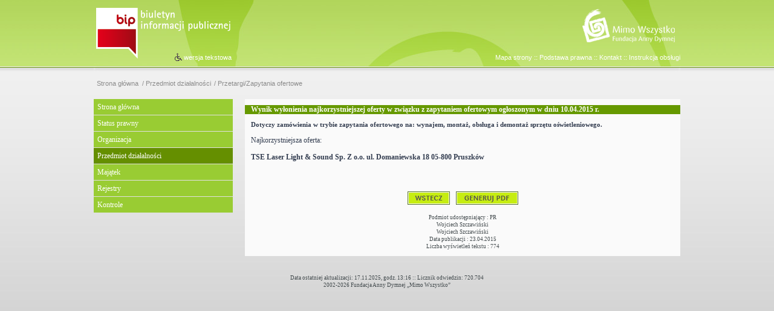

--- FILE ---
content_type: text/html; charset=UTF-8
request_url: https://bip.mimowszystko.org/bip/przedmiot-dzialalnosci/przetargizapytania-ofer/3598,Wynik-wylonienia-najkorzystniejszej-oferty-w-zwiazku-z-zapytaniem-ofertowym-oglo.html
body_size: 2439
content:
<!DOCTYPE html PUBLIC "-//W3C//DTD XHTML 1.0 Transitional//EN" "http://www.w3.org/TR/xhtml1/DTD/xhtml1-transitional.dtd">
<html xmlns="http://www.w3.org/1999/xhtml" xml:lang="pl" lang="pl">
  <head>
    <meta http-equiv="Content-Type" content="text/html; charset=UTF-8" />
    <meta name="description" content="Wynik wyłonienia najkorzystniejszej oferty w związku z zapytaniem ofertowym ogłoszonym w dniu 10.04.2015 r. - Przetargi/Zapytania ofertowe -  Dotyczy zamówienia w trybie zapytania ofertowego na: wynajem, montaż, obsługa i demontaż sprzętu oświetleniowego."/>
    <meta name="keywords" content="bip, fundacja mimowszystko"/>
    <meta name="robots" content="Index, Follow"/>
    <meta name="author" content="JSK Internet"/>
    <meta name="og:site_name" content="Biuletyn Informacji Publicznej Fundacji Anny Dymnej Mimo Wszystko" />
    <meta name="og:title" content="Wynik wyłonienia najkorzystniejszej oferty w związku z zapytaniem ofertowym ogłoszonym w dniu 10.04.2015 r." />
    <meta name="og:description" content="Dotyczy zamówienia w trybie zapytania ofertowego na: wynajem, montaż, obsługa i demontaż sprzętu oświetleniowego." />
    <meta name="og:type" content="article" />
    <meta name="og:image" content="" />
    
    <title>Wynik wyłonienia najkorzystniejszej oferty w związku z zapytaniem ofertowym ogłoszonym w dniu 10.04.2015 r. - Przetargi/Zapytania ofertowe -  Biuletyn Informacji Publicznej Fundacji Anny Dymnej Mimo Wszystko</title>
    <link rel="alternate" title="Wersja tekstowa" href="/bip/wai" media="aural, braille, tty" />
    
    <link href="/dokumenty/szablony/7-832.css" type="text/css" rel="stylesheet" />
    <link href="/script/mootools/vlaCalendar/styles/vlaCal-v2.1.css" type="text/css" media="screen" rel="stylesheet" />
    <link href="/script/clearbox/2.0/css/clearbox.css" type="text/css" rel="stylesheet" />
    
                                <script type="text/javascript" src="/dokumenty/szablony/7-687.js?v=0.108"></script>
    
    
    
  </head>
<body>

<div align="center">

	<div id="calosc">
		<div id="gora">

			<div id="gora_menu_tekst">
				<p class="p_gora_tytul_tekst"><a href="/bip/mapa" class="p_gora_tytul_tekst">Mapa strony</a>&nbsp;::&nbsp;<a href="/bip/podstawa-prawna" class="p_gora_tytul_tekst">Podstawa prawna</a>&nbsp;::&nbsp;<a href="/bip/kontakt" class="p_gora_tytul_tekst">Kontakt</a>&nbsp;::&nbsp;<a href="/bip/instrukcja-obslugi" class="p_gora_tytul_tekst">Instrukcja obsługi</a></p>
			</div>

<div id="bip_logo"><a href="http://www.bip.gov.pl" target="_blank" rel="nofollow"><img src="/dokumenty/szablonyimg/7-bip.png" border="0" alt="Biuletyn Informacji Publicznej" /></a></div>
<div id="mw_logo"><a href="http://www.mimowszystko.org" target="_blank"><img src="/dokumenty/szablonyimg/7-mw.png" border="0" alt="Fundacja Anny Dymnej Mimo Wszystko" /></a></div>
<div id="gora_menu_ico"><table cellpadding="0" cellspacing="0" border="0">
									<tr>
										<td><img src="/dokumenty/szablonyimg/7-iko_wai.gif" alt="Wersja tekstowa" /></td>
										<td width="2"></td><td><p class="p_gora_tytul_tekst"><a href="/bip/wai" class="p_gora_tytul_tekst">wersja tekstowa</a></p></td>
									</tr>
								</table>
</div>
			
		</div>
<div id="sciezka-navi"><ul id="sciezka-naviUl">
<li><a href="http://bip.mimowszystko.org/bip/">Strona główna</a></li>
<li><span></span><a href="/bip/przedmiot-dzialalnosci">Przedmiot działalności</a></li><li><span></span><a href="/bip/przedmiot-dzialalnosci/przetargizapytania-ofer">Przetargi/Zapytania ofertowe</a></li>
</ul></div>
	

<div id="lewa_kolumna">
<div class="mainmenu">
<ul id="navmenu" class="mainmenu">
<li><a href="http://www.bip.mimowszystko.org" target="_top" class="">Strona główna</a></li><li><a href="/bip/status-prawny" target="_top" class="">Status prawny</a></li><li><a href="/bip/organizacja" target="_top" class="">Organizacja</a><div class="strz"></div><ul>
<li><a href="/bip/organizacja/struktura-organizacyjn" target="_top" class="">Struktura organizacyjna</a></li><li><a href="/bip/organizacja/organy-fundacji" target="_top" class="">Organy Fundacji</a></li>
</ul></li><li><a href="/bip/przedmiot-dzialalnosci" target="_top" class="check">Przedmiot działalności</a><div class="strz"></div><ul>
<li><a href="/bip/przedmiot-dzialalnosci/przedmiot-dzialalnosci" target="_top" class="">Przedmiot działalności</a></li><li><a href="/bip/przedmiot-dzialalnosci/realizowane-projekty" target="_top" class="">Realizowane projekty</a></li><li><a href="/bip/przedmiot-dzialalnosci/przetargizapytania-ofer" target="_top" class="check">Przetargi/Zapytania ofertowe</a></li><li><a href="/bip/przedmiot-dzialalnosci/zbiorki-publiczne" target="_top" class="">Zbiórki publiczne</a><div class="strz"></div><ul>
<li><a href="/bip/przedmiot-dzialalnosci/zbiorki-publiczne/zbiorki-lokalne" target="_top" class="">Zbiórki lokalne</a></li><li><a href="/bip/przedmiot-dzialalnosci/zbiorki-publiczne/zbiorki-ogolnopolskie" target="_top" class="">Zbiórki ogólnopolskie</a></li>
</ul></li>
</ul></li><li><a href="/bip/majatek" target="_top" class="">Majątek</a></li><li><a href="/bip/rejestry" target="_top" class="">Rejestry</a></li><li><a href="/bip/kontrole" target="_top" class="">Kontrole</a></li>
</ul>
</div>

</div>

<div id="strona">
<div style="background-color: #669900;" width="100%"><p class="tytul_tekstu"><b> Wynik wyłonienia najkorzystniejszej oferty w związku z zapytaniem ofertowym ogłoszonym w dniu 10.04.2015 r.</b></p></div>
<div style="width: 720px;"><p class="zajawka">Dotyczy zamówienia w trybie zapytania ofertowego na: wynajem, montaż, obsługa i demontaż sprzętu oświetleniowego.</p>
 <p>Najkorzystniejsza oferta:</p>

<p><strong>TSE Laser Light &amp; Sound Sp. Z o.o. ul. Domaniewska 18 05-800 Pruszków</strong><br />
&nbsp;</p>
<br/>

<div align="center"><table cellpadding="5" cellspacing="0" border="0"><tr><td><a style="CURSOR: pointer;" onclick="javascript:history.go(-1)"><img src="/dokumenty/szablonyimg/7-button-wstecz.gif" border="0" alt="Wstecz" /></a></td>
<td><a style="CURSOR: pointer;" onclick="javascript:window.location.href='/bip/przedmiot-dzialalnosci/przetargizapytania-ofer/3598,Wynik-wylonienia-najkorzystniejszej-oferty-w-zwiazku-z-zapytaniem-ofertowym-oglo.pdf'"><img src="/dokumenty/szablonyimg/7-button-pdf.gif" border="0" alt="pdf" /></a></td>
</tr></table>
</div>

<div align="center"><p class="stopka">Podmiot udostępniający : PR<br/>
Wojciech Szczawiński<br/>
Wojciech Szczawiński<br/>
Data publikacji :  23.04.2015
  <br/>
Liczba wyświetleń tekstu : 774<br/>
  </p></div>

<div align="center"></div>
  </div>

</div>
	
	<div class="clear"></div>
<div id="stopka"><table cellpadding="0" cellspacing="0" border="0"><tr><td height="35" width="970"><p class="stopka">Data ostatniej aktualizacji: 17.11.2025, godz. 13:16 :: Licznik odwiedzin: 720.704<br/>2002-2026 Fundacja Anny Dymnej &bdquo;Mimo Wszystko&rdquo;</p></td></tr></table></div>

</div>
</div>
<script type="text/javascript">
var gaJsHost = (("https:" == document.location.protocol) ? "https://ssl." : "http://www.");
document.write(unescape("%3Cscript src='" + gaJsHost + "google-analytics.com/ga.js' type='text/javascript'%3E%3C/script%3E"));
</script>
<script type="text/javascript">
try {
var pageTracker = _gat._getTracker("UA-8185944-4");
pageTracker._trackPageview();
} catch(err) {}</script>


</body>
</html><!-- Wygenerowano w czasie 0.011095 przez WebAdministrator (16.01.2026 07:52) //--><!-- GZIP Buffer //-->

--- FILE ---
content_type: text/css
request_url: https://bip.mimowszystko.org/dokumenty/szablony/7-832.css
body_size: 9536
content:
html,body{margin:0px;padding:0px;font:12px tahoma;font-style:normal;font-weight:normal;text-decoration:none;letter-spacing:0px;background-image:url("/dokumenty/szablonyimg/7-bg.jpg");}

/*===============================================*/
/* DIVY */
/*===============================================*/

#calosc {
	position:relative;
	width:970px;
	text-align:left;
	top:0px;
	border:0px;
}

#gora {
	top:0px;
	z-index:1;
	position:relative;
	width:970px;
	height:122px;
	border:0px;
	background-image:url("/dokumenty/szablonyimg/7-gora.jpg");
	background-repeat:no-repeat;
	}

#gora_menu_tekst {
	bottom:18px;
	right:0px;
	z-index:6;
	position:absolute;
	border:0px;
}

#gora_menu_ico {
	bottom:18px;
	left:133px;
	z-index:10;
	position:absolute;
	border:0px;
}

/* sciezka */
#sciezka-navi { position:relative; width:auto; display:block; text-align:left; padding:1em 0; margin:0 0 1em; z-index:0; color:#8c8c8c; font-size:0.9em; line-height:1em; }
#sciezka-navi ul { position:relative; padding:0; margin:0; list-style-type:none; list-style-image:none; width:auto;}
#sciezka-navi ul li { position:relative; float:left; display:block; display:inline; margin:0; margin-left:0.5em; padding:0; border:0; text-align:center;list-style:none; }
#sciezka-navi a:link,#sciezka-navi a:visited { display:block; font-size:1em; line-height:1em; padding:0; color:#8c8c8c; font-weight:normal; text-decoration:none; }
#sciezka-navi a:hover,#sciezka-navi a:active,#sciezka-navi a:focus {color:#010101; }
#sciezka-navi a:before { content: "/ "; font-size:1em; line-height:1em; text-align:left; }
#sciezka-navi ul li:first-child a:before { content: ""; }
#sciezka-navi ul li:first-child a { padding:0; }


#lewa_kolumna  {
	position:relative;
	float:left;
	width:230px;
	top:10px;
	border:0;
	margin:0px;
}

#listwa  {
	border:0px;
	margin:0px;
} 

#stopka {
	width:970px;
	height:35px;
	border:0px;
	font:7pt tahoma;
 	color:#878686;
	text-decoration:none;
 	line-height:130%;
 	text-align:center;
 	margin-right:0px;
 	margin-left:0px;
 	margin-top:30px;
	margin-bottom:0px;
	} 

#strona {
	border:0px solid;
	text-align:left;
	width:720px;
	position:relative;
	left:20px;
	top:10px;
	float:left;
	margin:0px;
	background-color:#fafafa;
}

#podstrona {
	border:0px solid;
	text-align:left;
	width:720px;
	margin:0 0 0 0px;
}

#bannery-mw {
	width:230px;
	border:0;
	float:left;
	margin-left:3px;
	margin-right:3px;
	margin-top:10px;
	margin-bottom:10px;
	} 

#menu_glowne {
	top:180px;
	left:70px;
	z-index:4;
	position:absolute;
	border:0;
	margin:0 auto;
	} 
	
#bip_logo{
	top:10px;
	left:0px;
	z-index:9;
	position:absolute;
	width:232px;
	height:89px;
	border:0;
	margin:0 auto;
	} 

#mw_logo{
	top:10px;
	left:807px;
	z-index:11;
	position:absolute;
	width:163px;
	height:67px;
	border:0;
	margin:0 auto;
	}

.data_nieb  {
	color:#3951aa;
	text-decoration:none;
	font-size:8pt;
	margin:0px;
	text-align:left;
}

.stopka	{
	font:7pt tahoma;
	color:#40484b;
	line-height:130%;
	text-align:center;
}

p {text-align:justify;color:#323c4f;  margin:10px;line-height:150%;}
.zajawka-glowna {text-align:justify;color:#323c4f;  margin:5px 0 10px 0;line-height:150%;}
.p_gora_tytul_tekst {text-align:center;color:#ffffff; margin:0px;line-height:150%;}
.edycja {text-align:center;color:#ffffff; margin:0px;line-height:150%;}
.aktualizacja  {font:11px tahoma;color:#658f00;line-height:130%;text-align:center;margin-bottom:5px;}
.oddzielnik  {color:#486600;line-height:130%;text-align:center;margin:15px;}
.tytul_bialy {color:#ffffff;font:bold 15px Tahoma;line-height:130%; padding:0px;margin-top:5px;margin-bottom:5px;text-align:center;} 
.tekst_bialy {color:#ffffff;font-size:12px;line-height:130%; padding:0px;margin-left:12px;margin-right:12px;margin-top:5px;margin-bottom:5px;text-align:left;} 
.data {font-size:10px;color:#a0a0a0;line-height:130%;text-align:left;margin-top:3px; }
.tyt_nieb {font:bold 12px tahoma;color:#ffffff;line-height:130%;text-align:left;margin-top:0px;margin-left:12px;margin-right:12px;margin-bottom:5px;}

.tytul_tekstu {font-size:1em;font-weight:bold;color:#ffffff;line-height:130%; padding:0px;margin-left:10px;margin-right:10px;text-align:left;}
.tytul_dzialu {font-size:1.2em;font-weight:bold;color:#90b300;line-height:130%; padding:0px;margin-left:12px;margin-right:12px;text-align:left;}

h1  { font:bold 10pt arial; color:#990000; text-decoration:none; line-height:130%; text-align:left; margin-top:0px; margin-left:10px;}
h2 {color:#486600;font-size:10pt;font-weight:bold;line-height:130%; padding:0px;margin:0px;text-align:left;}
h3, .zajawka {font:bold 11px tahoma;color:#323c4f;line-height:130%;text-align:justify;margin:10px;}h4,.tresc, .txt  {color:#40484b;line-height:130%;text-align:justify;margin:0px;}
td,h5,h6  {color:#4d4b38;font-size:1em;line-height:130%;text-align:left;margin:3px;}


/* GLOBALNE */
.box_spec1 {border:1px solid #486600; background-color:#ffffff; padding:5px; margin:15px;}
.box3 {border:0;}
.tablemain {border-left:1px solid #000000; border-right:1px solid #000000; border-bottom:0px; border-top:0px;}


/* zalaczniki */
.zalaczniki_tlo {border:1px solid #40484b; background-color:#ffffff; margin:0px;}
a.zalacznik:link, a.zalacznik:visited {font:8pt tahoma;color:#486600;font-weight:normal;text-decoration:none;line-height:120%;}
a.zalacznik:hover,a.zalacznik:active  {color:#658f00; text-decoration:none; line-height:120%;}


/*===============================================*/
/* STYLE GLOBALNE */
/*===============================================*/

/* COMMON */
.pad_y5 { padding-top:5px;padding-bottom:5px;}
.pad_y10 { padding-top:10px;padding-bottom:10px;}

.pad1 { padding:1px;}
.pad2 { padding:2px;}
.pad5 { padding:5px;}
.pad10 { padding:10px;}

.pad_x5 { padding-left:5px;padding-right:5px;}
.pad_x10 { padding-left:10px;padding-right:10px;}
.pad_x20 { padding-left:20px;padding-right:20px;}
.pad_x30 { padding-left:30px;padding-right:30px;}

.pad_b5 { padding-bottom:5px;}

.pad_t1 { padding-top:1px;}
.pad_t2 { padding-top:2px;}
.pad_t5 { padding-top:5px;}
.pad_t10 { padding-top:10px;}

.pad_l5 { padding-left:5px;}
.pad_l20 { padding-left:20px;}

.margin10 { margin:10px;}

.margin_y5 { margin-top:5px;margin-bottom:5px;}
.margin_y10 { margin-top:10px;margin-bottom:10px;}
.margin_y20 { margin-top:20px;margin-bottom:20px;}

.margin_x10 { margin-left:10px;margin-right:10px;}

.margin_b5 { margin-bottom:5px;}
.margin_b10 { margin-bottom:10px;}
.margin_b20 { margin-bottom:20px;}
.margin_b30 { margin-bottom:30px;}

.margin_t2 { margin-top:2px;}
.margin_t5 { margin-top:5px;}
.margin_t10 { margin-top:10px;}
.margin_t20 { margin-top:20px;}

.margin_l1 { margin-left:1px;}
.margin_l2 { margin-left:2px;}
.margin_l5 { margin-left:5px;}
.margin_l10 { margin-left:10px;}
.margin_l20 { margin-left:20px;}

.margin_r1 { margin-right:1px;}
.margin_r5 { margin-right:5px;}
.margin_r2 { margin-right:2px;}
.margin_r10 { margin-right:10px;}

.height1 {height:1px;line-height:1px; font-size:1px;overflow:hidden}
.height30 {height:30px}

.width {width:auto}
.width0 {width:0px;line-height:0px; font-size:0px;margin:0px;padding:0px}
.width100 {width:100%}

.align_right {text-align:right;}
.align_left {text-align:left;}
.align_center {text-align:center;}

.left { float:left;position:relative; }
.right { float:right;position:relative;   }
.clear { clear:both; display:block; }

.sep1 { width:10px; min-width:10px; float:left; }

.img_center {vertical-align:middle;}


.hide { position:absolute; top:-100em !important; left:-100em !important; width:1px; height:1px; text-indent:-1000em;}


/* teksty */
.text1 {color:#a1c73a;font-size:10px;}
.text1b {color:#c1d9f0;font-size:10px;}
.text2 {color:#000000;font-size:11px;}
.text3 {color:#b3b3b3;font-size:14px;}

/* KOLORY */
.kolor1 { background-color:#000000; }
.kolor2 { background-color:#ffffff;}
.kolor3 { background-color:#ffffff; }
.kolor4 { background-color:#658f00; }
.kolor5 { background-color:#ffffff; }

/* LISTY */
ol { list-style-position:outside;border-top:0px; }
ul { padding:0px 0px 0px 20px; margin:20px 10px 10px 10px; text-align:left; }
li { padding:0px 0px 10px 0px; margin:0; border-top:0px; }

/* ZDJECIA */
.foto {border:0px;}
.foto_male1,.foto_right {margin-left:6px;float:right;border:1px solid #658f00; }
.foto_male2,.foto_male3,.foto_left {margin-right:5px;float:left;border:0px solid #658f00; position:relative; display:block;}
.foto_zreki { border:0px; border:1px solid #658f00; margin-left:10px;}


/*===============================================*/
/* LINKI UZYTKOWNIKA */
/*===============================================*/

a:link, a:visited {font:11px arial;color:#658f00;text-decoration:none;}
a:hover, a:active {color:#486600; text-decoration:none;}

a.tytul_tekstu:link, a.tytul_tekstu:visited { font:bold 12px tahoma; color:#990000; text-decoration:none; line-height:130%; text-align:left;}
a.tytul_tekstu:hover, a.tytul_tekstu:active {  text-decoration:none;}

a.link1:link, a.link1:visited {font:11px arial;color:#658f00;font-weight:normal;text-decoration:none;line-height:14px;}
a.link1:hover,a.link1:active {color:#486600; text-decoration:none; }

a.link1b:link, a.link1b:visited {font:10px arial,tahoma;color:#658f00;font-weight:normal;text-decoration:none;line-height:12px;border-bottom:1px #c0d97c solid;}
a.link1b:hover,a.link1b:active  {color:#486600; text-decoration:none; }

a.link2:link, a.link2:visited {font:11px arial,tahoma;color:#658f00;text-decoration:none;line-height:130%;}
a.link2:hover,a.link2:active  {color:#486600; text-decoration:none; }

a.link3:link,a.link3:visited {font:bold 11px arial,tahoma;color:#486600;text-decoration:none;line-height:130%;}
a.link3:hover,a.link3:active {color:#486600; text-decoration:none; }

a.link4:link, a.link4:visited {font:16px Arial;color:#487aa7;font-weight:bold;border-bottom:1px #c0d97c solid;text-decoration:none;line-height:18px;}
a.link4:hover,a.link4:active  {color:#000000; text-decoration:none;}

a.link_nieb:link, a.link_nieb:visited {font:8pt Arial,Tahoma,Verdana;color:#40484b;font-weight:normal;text-decoration:none;line-height:120%;}
a.link_nieb:hover,a.link_nieb:active  {color:#486600; text-decoration:none; }

a.p_gora_tytul_tekst:link, a.p_gora_tytul_tekst:visited, a.p_gora_tytul_tekst:active {font-weight:normal; color:#ffffff; text-decoration:none;}
a.p_gora_tytul_tekst:hover{font-weight:normal; color:#ffffff; text-decoration:underline;}

/*BUTTON*/
a.button:link, a.button:visited { display:inline-block; position:relative; font-size:0.9em; color:#000000; text-shadow:#ffffff 2px 1px 1px; font-weight:normal; text-align:center; text-transform:none; text-decoration:none; padding:5px 28px 5px 28px; margin:1px; border:1px solid #c5c5c5;background:#ffffff; cursor:pointer; white-space:nowrap; -webkit-border-radius:5px; -khtml-border-radius:5px; -moz-border-radius:5px; border-radius:5px; }
a.button:active,a.button:hover { background:#dedede; }


/*===============================================*/
/* MENU TYP 1  MOOTOOLS - menu pionowe */ 
/*===============================================*/


.mainmenu {
z-index:100;
}

ul.mainmenu {
  margin:0;
  padding:0;
  width:auto; /*For KHTML*/
  list-style:none;
  text-align:left; 
}

ul.mainmenu li {
  z-index:100;
  margin:0;
  width:230px;
  border:0px none;
  padding:0px;
  float:left; /* Gecko*/
  display:block !important;
  display:inline; /* IE*/
  list-style:none;
  position:relative;
  left:0px;
}

/* PODMENU */

ul.mainmenu ul {
  margin:0px;
  border:0px;
  padding:0px;
  width:230px;
  list-style:none;
  display:none;
  position:absolute;
  top:0px;
  left:230px;
}

ul.mainmenu ul:after /* IE 7 */{
  clear:both;
  display:block;
  font:1px/0px serif;
  content:".";
  height:0;
  visibility:hidden;
}

ul.mainmenu ul li {
  width:240px; /* menu 2 i 3 level*/
  float:left; /*IE 7 */
  display:block !important;
  display:inline; /* IE*/
  margin-top:0px;
  padding:0px;
}

/* Menu główne */
ul.mainmenu a {
  border-top:solid 0px;
  border-bottom:solid 1px #e1e1e1;
  padding:5px 10px 5px 6px;
  margin:0;
  display:block;
  color:#ffffff;
  font:12px Tahoma;
  text-decoration:none;
  height:auto !important;
  height:1%; /*For IE*/
  line-height:16px;
  background:#99cc33;
}

/* Menu główne akcja */
ul.mainmenu a:hover,
ul.mainmenu a.check {
  background:#658f00;
  color:#ffffff;
}

/* 2nd Menu */
ul.mainmenu li:hover li a,
ul.mainmenu li.iehover li a {
  float:none;
  background:#bbdd69;
  border-bottom:solid 1px #e1e1e1;
  padding:5px 5px 5px 5px; 
  color:#658f00;
  font:11px Arial;
  text-align:left; 
  line-height:16px;
}

ul.mainmenu li:hover li a:hover,
ul.mainmenu li.iehover li a:hover {
  float:none;
  background:#658f00;
  border-bottom:solid 1px #e1e1e1;
  color:#ffffff;
  font:11px Arial;
  line-height:16px; 
}

ul.mainmenu ul ul {
  display:none;
  position:absolute;
  top:0px;
  left:235px;
}

ul.mainmenu li:hover ul ul,
ul.mainmenu li.iehover ul ul {
  display:none;
}

ul.mainmenu li:hover ul,
ul.mainmenu ul li:hover ul {
  display:block;
}

ul.mainmenu li.iehover ul,
ul.mainmenu ul li.iehover ul {
  display:block;
}

li.persistHover,
a.persistHover
{
 background:#ffffff;
 color:#658f00;
}

ul.mainmenu a.zaznacz {
  color:#ffffff;
  background:#658f00;
}

ul.mainmenu li:hover li a.zaznacz,
ul.mainmenu li.iehover li a.zaznacz {background:#658f00;color:#ffffff;}


div.strzalka {font-size:9px; position:absolute; right:0px; top:9px;  margin:0px 3px 0px 3px;}

span.counter {
	width:12px;
	text-align:center;
	line-height:24px;
	padding-left:3px;
	background:#8bb028;
	color:white;
	font-size:12px;
	position:absolute;
	right:1px;
	top:1px;
	bottom:1px;
}


/* MENU PODZIAL STRON W DZIALE */
#meni_strony { position:relative; display:table; overflow:hidden; font-size:1em; padding:0; margin:1em auto; min-height:25px; text-align:center;  }
#meni_strony ul { padding:0; margin:0; text-align:left; list-style-type:none; list-style-image:none; width:auto; }
#meni_strony ul li { position:relative; margin:0 0.5em 0.2em 0; border:0; padding:0; float:left; display:block !important; display:inline; overflow:hidden; list-style:none;  }
#meni_strony ul li.noActive { background:#ffffff; color:#a7a7a7; padding:0.18em 0.6em; } 
#meni_strony a,#meni_strony a:visited { display:block; background:#ffffff; border:1px solid #9dc44f; height:auto !important; height:1%; color:#000000; text-shadow:0px 1px 0px #fff !important; line-height:1em; padding:0.3em 0.6em 0.3em 0.6em; font-size:1em; text-decoration:none; font-weight:normal; overflow:hidden; 
-webkit-transition: all 0.4s ease-in;-moz-transition: all 0.4s ease-in;-o-transition: all 0.4s ease-in;transition: all 0.4s ease-in;text-shadow:0px 1px 0px #fff !important; }
#meni_strony a:hover,#meni_strony a:active,#meni_strony a:focus,#meni_strony a.check  {background:#020202; color:#ffffff; text-decoration:none; transition: all 0.2s ease-in;}
#meni_strony span { position:absolute; top:-100em; left:-100em; width:1px; height:1px; text-indent:-1000em; }



/*===============================================*/
/* MENU PODZIALU TEKSTU */
/*===============================================*/
#meni_tekstu { padding:0px; margin:10px 0px 0px; margin-left:40%;}
#meni_tekstu ul { padding:0px; margin:0px; text-align:left; list-style-type:none; list-style-image:none; width:auto;}
#meni_tekstu ul li { margin:0px; margin-right:3px; padding:3px; float:left; display:block !important; display:inline; list-style:none; position:relative; }
#meni_tekstu ul li span  { color:#ffffff; font-size:0.9em; line-height:1em; font-weight:bold; padding:4px 8px 4px 8px; background:#b0ca09; border:1px solid #b0ca09; -webkit-border-radius:5px; -khtml-border-radius:5px; -moz-border-radius:5px; border-radius:5px;  }
#meni_tekstu ul li a,#meni-tekstu ul li a:visited { color:#000000; font-size:0.9em; line-height:1em; padding:4px 8px 4px 8px; font-weight:normal; text-decoration:none; white-space:nowrap; border:1px solid #b0ca09; -webkit-border-radius:5px; -khtml-border-radius:5px; -moz-border-radius:5px; border-radius:5px; }
#meni_tekstu ul li a:hover, #meni-tesktu ul li a:active { background:#b0ca09; color:#ffffff; text-decoration:none;}

/*===============================================*/
/* MODULY */
/*===============================================*/

/* logowanie */
#logowanie { position:relative; padding:0px; margin:10px 0px 20px 0px; display:block; } 
#logowanie p { display:block; text-align:left; font-weight:normal; color:#020202; text-decoration:none; font-size:0.9em;line-height:1.3em; padding:0px 0px 5px 0px; margin:0;}
#logowanie label { display:none; }
#logowanie input,#logowanie  select { background:#ffffff; border:1px solid #b0b0b0; -webkit-border-radius:3px; -khtml-border-radius:3px; -moz-border-radius:3px; border-radius:3px;}
#logowanie input[type=text],#logowanie input[type=password] { color:#000000; font-size:1em; padding:2px 1px 2px 1px; margin:0px 0px 0px 0px; height:16px; float:left; font-weight:normal; text-align:left; overflow:hidden; }
#logowanie input[type=text] { width:40%; }
#logowanie input[type=password] { width:40%; margin-left:4px; }
#logowanie input[type=submit] { float:right; font-size:1em; color:#000000; font-weight:normal; text-align:center; height:22px; padding:1px 5px 1px 5px; margin:0px 0px 0px 0px; border:1px solid #c5c5c5; background:#ffffff;  cursor:pointer; -webkit-border-radius:5px; -khtml-border-radius:5px; -moz-border-radius:5px; border-radius:5px;}
#logowanie input[type=submit]:hover { background:#dedede; }
#logowanie a,#logowanie a:visited { color:#020202; font-size:1em; text-decoration:underline; padding:0px; }
#logowanie a.link,#logowanie a.link:visited { color:#000000;font-size:0.8em; float:right;  text-decoration:none; padding:7px 0px 0px 0px;}
#logowanie a:hover,#logowanie ul li a:active { color:#b0ca09; }

/* moje strony */
#moje-strony { position:relative; padding:0px; margin:0px; } 
#moje-strony ul { padding:0px; margin:0px; text-align:left; list-style-type:none; list-style-image:none; width:auto;}
#moje-strony ul li { margin:0px; border:0px; padding:0; display:block !important; list-style:none; position:relative; color:#4c4c4c;}
#moje-strony ul li:hover { background:#f8f8f9;}
#moje-strony ul li a,#moje-strony ul li a:visited { color:#020202; font-size:0.9em; text-decoration:none; padding:4px 5px 4px 23px; display:block; background:url("strz4.gif") no-repeat 7px 8px;  }
#moje-strony ul li a:hover,#moje-strony ul li a:active { color:#b0ca09; background-color:#f8f8f9; }
#moje-strony ul li div.usun { position:absolute; top:4px; right:4px; padding:0px; margin:0px; width:13px; height:12px; z-index:0; background:url("icons.png") no-repeat 0 -262px; cursor:pointer;}
#moje-strony ul li div.usun:hover { background:url("icons.png") no-repeat 0 -274px; }
#moje-strony form { position:relative; display:block; overflow:hidden; text-align:center; border:0; margin:0 auto; padding:9px 0px 0px 0px}
#moje-strony form  input[type=submit] { font-size:0.9em; color:#000000; font-weight:normal; text-align:center; margin:0 auto; padding:5px 10px 5px 10px; margin:1px; border:1px solid #c5c5c5; background:#ffffff; cursor:pointer; -webkit-border-radius:5px; -khtml-border-radius:5px; -moz-border-radius:5px; border-radius:5px;}
#moje-strony form  input[type=submit]:hover { background:#dedede;}

/*ARCHIWUM*/
#archiwum {width:99%;}
#archiwum  h2 { position:relative; text-align:left; font-weight:bold; text-decoration:none; text-transform:uppercase; font-size:1.3em;line-height:1.5em; padding:10px 0px 5px 0px; }
#archiwum ul { padding:0px; margin:10px 0px 0px 20px; text-align:left; list-style-type:none; list-style-image:none;}
#archiwum ul li {  margin:0px; margin-right:20px; border:0px; padding:0px 0px 0px 10px; float:left; width:45%; display:block !important; display:inline; list-style:none; position:relative;}
#archiwum  ul ul { padding:0px; margin:10px 0px 0px 0px; text-align:left; list-style-type:none; list-style-image:none; width:auto; }
#archiwum  ul ul li { padding:5px 5px 5px 15px; margin:0px 0px 0px 0px; overflow:hidden; list-style:none;width:99%; float:none; position:relative; border-bottom:1px solid #dcdcdc; background:url("strz2.gif") no-repeat left center;}  
#archiwum ul ul li a,#archiwum ul ul li a:visited { font-size:1em; font-weight:normal; text-decoration:none; padding:0px; }
#archiwum ul ul li a:hover,#archiwum ul ul li a:active { text-decoration:none; }

/*MAPA SERWISU*/
#sitemap {width:99%; text-align:left;}
#sitemap ul { padding:0px; margin:20px 0px 0px 20px; text-align:left; list-style-type:none; list-style-image:none; }
#sitemap ul li { float:left; margin-right:40px; width:43%; display:block !important; display:inline; position:relative; }
#sitemap ul li a,#sitemap ul li a:visited { font-size:1.3em; display:block !important; font-weight:bold; text-decoration:none; color:#000000; border-bottom:1px solid #e4e4e4; }
#sitemap ul li a:hover,#sitemap  ul li a:active { text-decoration:none; }
#sitemap ul ul { padding:0px; margin:10px 0px 0px 20px; }
#sitemap ul ul li { padding:0px 0px 4px 20px; width:100%; background:url("strz3.gif") no-repeat 0px 5px; }
#sitemap ul ul li a,#sitemap ul ul li a:visited { font-size:1.2em; color:#565656; font-weight:bold; text-decoration:none; border:0; }
#sitemap ul ul li a:hover,#sitemap ul ul li a:active { }
#sitemap ul ul ul li { padding:0px 0px 4px 20px;background:url("strz2.gif") no-repeat 0px 5px; }
#sitemap ul ul ul  li a,#sitemap ul ul ul li a:visited { font-size:1em; font-weight:normal; border:0; }
#sitemap ul ul ul  li a:hover,#sitemap ul ul ul li a:active {  }
#sitemap ul ul ul ul  li a,#sitemap ul ul ul ul li a:visited { font-size:1em; font-weight:normal; text-decoration:none; border:0; }
#sitemap ul ul ul ul  li a:hover,#sitemap ul ul ul ul li a:active { }


/*KOMUNIKATY */
#komunikat { position:relative; display:block; padding:1em 1em 1em 20%; margin:2em auto; height:1%; min-height:35px; width:auto; background:transparent; z-index:1; border:1px solid #d6d6d6;   }
#komunikat div.element { position:absolute; top:-0.7em; left:1em; padding:0; width:16%; text-align:center;  background:#ffffff; border:1px solid #d6d6d6; }
#komunikat div.element:before { font-family:Arial; content:"i"; font-weight:bold; font-size:3em; line-height:1em; }
#komunikat div.info { font-weight:normal; font-size:1em; line-height:1.2em; }
#komunikat div.info .ok { font-weight:bold; color:#32a201; font-size:1.2em; }
#komunikat div.info .blad {font-weight:bold; color:#e30000; font-size:1.2em; }

/* KOMENTARZE */
#komentarze { margin:2em 0 2em 0; text-align:left; font-size:1em; }
#komentarze h3 { font-weight:bold; font-size:1.3em; line-height:1.8em; border-bottom:1px solid #909090;}
#komentarze span.data { font-weight:bold; font-size:0.9em; line-height:1.1em; display:inline; padding:0.2em 1em 0.2em 0.4em; margin-left:1em; float:right !important;height:1%; position:relative;}
#komentarze ul { padding:0; margin:0; text-align:left; list-style-type:none; list-style-image:none; width:auto; }
#komentarze ul li { padding:1em 1em 0; margin:0; overflow:hidden; list-style:none; border-bottom:1px dotted #909090; height:1%;}
#komentarze ul li.w { padding:1em; background:#e4e4e4;}
#komentarze ul li:hover { background:#c2c2c2;}
#komentarze ul li a,#komentarze ul li a:visited { text-decoration:none; font-size:1.2em; }
#komentarze ul li a:hover,#komentarze ul li a:active,#komentarze ul li a:focus { text-decoration:none; }

/*SEARCH */
#wynikiSearch { position:relative; display:block; padding:1em; margin:1em auto; height:1%; }
#wynikiSearch h3,#wynikiSearch strong { display:inline-block; margin:0 0 0.4em 0; padding:0; font-weight:bold; text-align:left; text-decoration:none; font-size:1.1em; line-height:1em; }
#wynikiSearch p { display:block; font-size:1em; line-height:1em; margin:0 0 0.5em 0; } 
#wynikiSearch span.data { position:relative; display:block; text-align:left; padding:0; margin:0 0 0.4em 0; height:1%; font-weight:normal; text-decoration:none; font-size:1em; line-height:1em; }
#wynikiSearch ol { display:block; padding:0; margin:0 0 0 2em; text-align:left; width:auto; list-style-type:decimal;}
#wynikiSearch ol li { position:relative; padding:0; margin:0 0 1em 0; border-bottom:1px solid #f1f1f1; }
#wynikiSearch a:link,#wynikiSearch a:visited { display:inline-block; text-decoration:none; }
#wynikiSearch a:hover,#wynikiSearch a:active,#wynikiSearch a:focus,#wynikiSearch a:focus h3 { text-decoration:underline; }
#wynikiSearch img.ikonka { display:inline-block; vertical-align:middle; margin:0 0.3em;}
#wynikiSearch img.foto_right {margin-left:2em; float:right; }
/*oznaczenie szukanej frazy */
.wyniki { padding:0.1em;border:1px #e8e8e8 solid; background-color:#e8e8e8; }

/*rozwijanie wyszukiwarki zaawansowanej */
#szukaj-zaawansowana-rozwin-button {text-align:left; padding:1px 1px 10px 0px; clear:both; }
#szukaj-zaawansowana-rozwin-button a:link, #szukaj-zaawansowana-rozwin-button a:visited { background-image:url("/img/search/i-rozwin-zwin.png"); background-position:0 0; background-repeat:no-repeat; width:auto; height:16px; display:block; text-decoration:none; font-size:0.9em;}
#szukaj-zaawansowana-rozwin-button a span { display:block; text-align:left;font-size:1em; line-height:1em; padding:3px 0px 0px 32px; }
#szukaj-zaawansowana-rozwin-button a:active,#szukaj-zaawansowana-rozwin-button a:hover,#szukaj-zaawansowana-rozwin-button a.zwin {background-position:0 -16px; outline:none; text-decoration:none; }
#szukaj-zaawansowana {height:auto; display:block; overflow:hidden;}
#szukaj-zaawansowana ins {height:auto !important; }
form#wyszukiwarka_cms  ins.submit div.form_input { position:relative; padding:0px; width:25%; margin:0px auto; text-align:left; float:right; right:30%; top:5px; }
/*button do wyszukiwarki zastepujace checkbox */
a.szukaj-button-checkbox-Off:link,a.szukaj-button-checkbox-Off:visited,a.szukaj-button-checkbox-On:link,a.szukaj-button-checkbox-On:visited { display:none; position:relative; font-size:0.9em; font-weight:normal; text-align:center; text-transform:none; text-decoration:none; padding:4px 30px 4px 10px; margin:2px;  cursor:pointer; white-space:nowrap; -webkit-border-radius:5px; -khtml-border-radius:5px; -moz-border-radius:5px; border-radius:5px;}
a.szukaj-button-checkbox-Off:link,a.szukaj-button-checkbox-Off:visited { color:#9e9e9e; background-color:#ffffff; border:1px solid #d2d2d2; }
a.szukaj-button-checkbox-On:link,a.szukaj-button-checkbox-On:visited { color:#ffffff; background-color:#555555; border:1px solid #555555; }
a.szukaj-button-checkbox-Off span,a.szukaj-button-checkbox-On span {position:absolute; top:3px; right:7px; display:block; width:12px; height:12px; float:right; background-image:url("/img/search/i-add-del.png"); background-position:0 -12px; background-repeat:no-repeat; text-indent:-10000px; font-size:0;}
a.szukaj-button-checkbox-On span { background-position:0 0px; }
a.szukaj-button-checkbox-Off:hover span { background-position:0 0px; }
a.szukaj-button-checkbox-On:hover span { background-position:0 -12px; }

/* sonda i ankiety */
#sonda { position:relative; padding:0; margin:0; } 
#sonda  legend,#sonda strong{ position:relative; display:block; z-index:1; white-space:normal; overflow:hidden; width:95%; padding:0.3em 0 0.3em 1em; margin:0; border-bottom:1px dashed #cccccc; background:url("strz2.gif") no-repeat left center; text-align:left; font-size:1.1em; font-weight:bold; font-family:OfficinaSansITCW02-BookReg, Arial; }
#sonda ins { position:relative; display:block; overflow:visible; height:1%; padding:0 0.8em 0 6%; text-align:left; margin:0 1em 1em 1em; background:transparent; font-size:1em; text-decoration:none; }
#sonda.ankieta ins { padding:0 0.8em 0 3%; }
#sonda.ankieta ins.all { padding:0 0.8em 0 0; }
#sonda.ankieta ins.all label { display:block; left:0 !important; margin:0 0 0.5em 0;}
#sonda.ankieta .txt strong,#sonda.ankieta .txt span,#sonda.ankieta .txt a { display:inline-block; position:relative; padding:0; margin:0;width:auto; font-size:1em; line-height:1em; top:auto; left:auto; right:auto; background:transparent; border:0;}
#sonda ins.wynik { padding:0 15% 0 0; margin:0.8em 0.5em 2em 0.5em; border:0; }
#sonda ins.box_ok { padding:0.3em 15% 0.3em 0.3em; margin:0.8em 0.5em 0.1em 0.5em; border:1px solid #32a201; }
#sonda ins.submit { padding:0; text-align:center; }
#sonda label { position:relative; top:0.3em; left:0.5em; padding:0; width:auto; border:0; text-align:left; font-size:1em; font-weight:normal;}
#sonda input[type=radio],#sonda input[type=checkbox] { position:absolute; top:0; left:0; border:0; margin:0.3em 0.5em 0.3em 0.1em; background:transparent; }
#sonda input[type=radio]:focus,#sonda input[type=checkbox]:focus { background:transparent; -moz-box-shadow:0px 0px 3px #bdbdbd; -webkit-box-shadow:0px 0px 3px #bdbdbd; box-shadow:0px 0px 9px #bdbdbd; }
#sonda span { position:absolute; top:0; right:0; display:block; border:0; margin:0.3em 0.5em 0.3em 0.1em; background:transparent; text-align:right; }
#sonda span.required { position:relative;}
#sonda .odp,#sonda cite { position:relative; top:0; left:0; padding:0; width:auto; border:0; text-align:left; font-size:0.9em; font-weight:normal; font-style:normal;}
#sonda .odp em { position:relative; display:block; float:right; padding:0 0 0 0.5em; text-align:right; color:#32a201; }
#sonda .opcje { float:left; margin:0.5em 0 0.5em 6%; }
#sonda .opcje ul { padding:0; margin:0; text-align:left; list-style-type:none; list-style-image:none; width:auto; float:none; }
#sonda .opcje ul li { padding:0.2em 0 0.2em 1.5em; margin:0; margin-right:2em; float:left; display:block !important; display:inline; list-style:none; position:relative; border:0; background:url("strz1.gif") no-repeat left center;  }
#sonda a,#sonda a:visited { color:#95142b;font-size:1em; float:left; text-decoration:none; }
#sonda a:hover,#sonda ul li a:active { color:#000000; }
#sonda .wykres { position:absolute; bottom:-1em; width:100%; background-color:#f1f1f1; text-align:left; margin:0; }
#sonda .wykres  img { display:block; height:8px !important;}
/* wyniki ankiet*/
#sonda .raport {position:relative; width:48%; margin: 0 0 0.4em 0.4em; border:1px solid #f1f1f1;} 
#sonda .raport h3 { padding:0.3em; }
#sonda ul.legenda { position:absolute; bottom:0; left:0; display:block; overflow:hidden; float:left; margin:0; background:#ffffff; }
#sonda ul.legenda li { position:relative; display:block; overflow:hidden; float:left; margin:0.1em 0.5em; white-space:nowrap; }



/* MODUL BANNERY */
.bannery { position:relative; overflow:hidden; width:auto; height:auto; padding:0; margin:0; }
.bannery div.item { padding:0; margin:0; float:left; display:block !important; display:inline; }
.bannery a {display:block;}
.bannery a img { width:auto; height:auto; padding:0; border:0; transition-duration:0.8s; }
.bannery a:hover img,.bannery a:focus img { opacity:0.7; -ms-filter:"progid:DXImageTransform.Microsoft.Alpha(Opacity=70)"; filter:alpha(opacity=70); transition-duration:0.6s; }
/*slider */
.bannery-slider { position:relative; }
.bannery-overlay { position:relative; overflow:hidden;width:100%; height:100%; padding:0; margin:0;}
.bannery-wraper {position:absolute; width:100000px; top:0; left:0; z-index:0;}
/* slider uklad pionowy */
.bannery.pion .bannery-wraper { height:100000px; width:auto;}
.bannery.pion div.item { float:none; display:block !important; }
/* slider opcje */
.bannery-previous,.bannery-next { position:absolute; top:50%; margin-top:-10px; z-index:1000; cursor:pointer; width:20px; height:20px; z-index:2; }
.bannery-previous { left:1px;}
.bannery-next { right:1px;}
.bannery-previous a:link,.bannery-previous a:visited,
.bannery-next a:link,.bannery-next a:visited { background-image:url("/img/batony/arrows.png"); background-repeat:no-repeat; width:20px; height:20px; display:block; text-decoration:none; }
.bannery-previous a:link,.bannery-previous a:visited { background-position:0px 0px; }
.bannery-previous a:active,.bannery-previous a:hover,.bannery-previous a:focus {background-position:0px -20px; }
.bannery-next a:link,.bannery-next a:visited { background-position:-20px 0px; }
.bannery-next a:active,.bannery-next a:hover,.bannery-next a:focus {background-position:-20px -20px; }
.bannery-previous a span,.bannery-next a span { display:block; font-size:0; text-indent:-1000px; }
.bannery-next a.end,.bannery-previous a.end {opacity:0.5; cursor:default;}
/* slider opcje uklad pionowy */
.bannery.pion .bannery-previous,.bannery.pion .bannery-next { left:50%; top:auto; margin-left:-10px; margin-top:0; }
.bannery.pion .bannery-previous { top:1px;}
.bannery.pion .bannery-next { bottom:1px;}
.bannery.pion .bannery-previous a:link,.bannery.pion .bannery-previous a:visited { background-position:0px -40px; }
.bannery.pion .bannery-previous a:active,.bannery.pion .bannery-previous a:hover,.bannery.pion .bannery-previous a:focus {background-position:0px -60px; }
.bannery.pion .bannery-next a:link,.bannery.pion .bannery-next a:visited { background-position:-20px -40px; }
.bannery.pion .bannery-next a:active,.bannery.pion .bannery-next a:hover,.bannery.pion .bannery-next a:focus {background-position:-20px -60px; }


/* AJAX */
div.ajaxloading {position:absolute; display:block; top:10px; left:10px; padding:5px; width:150px; color:#565656; border:1px dotted #565656; background:#ffffff; z-index:1000; }

/* RANKING */
.rabidRating .wrapper { cursor:pointer; background:#ccc; margin:5px 0 5px 0; }
.rabidRating .wrapper { overflow:hidden; text-align:left;}
.rabidRating span,.rabidRating .wrapper { display:block; width:110px; height:25px; }
.rabidRating span { position:relative; top:0; left:0; text-indent:-999em; }
.rabidRating .ratingStars { display:block; background:url("/img/rating/gwiazdki.png") no-repeat center; }
.rabidRating .ratingFill { background-color:#0069ff; }
.rabidRating .ratingVoted {cursor:default; background-color:#ff0000; }
.rabidRating .ratingActive { background-color:#00f0ff; }
.rabidRating .ratingText { color:#a4a4a4; font-size:0.8em; }
.rabidRating .ratingText.loading { background:url("/img/ajax/loading1.gif") no-repeat; text-indent:-999em; }

/* TAGI*/
a.tagi6 { font-size:2.1em; color:#000000; }
a.tagi5 { font-size:1.9em; color:#000000; }
a.tagi4 { font-size:1.7em; color:#000000; }
a.tagi3 { font-size:1.5em; color:#000000; }
a.tagi2 { font-size:1.2em; color:#000000; }
a.tagi1 { font-size:1em; color:#000000; }

/* LISTING TYP:TABELKA*/
#table-listing table { width:100%; border:0px; }
#table-listing table caption { border:1px #b9b9b9 solid; border-bottom:0; padding:20px 10px 20px 10px; background:#ececec; font-size:1.3em; font-weight:bold; text-align:left;}
#table-listing table caption span { font-size:0.7em; font-weight:normal; }
#table-listing table tr { background:#f3f3f5; color:#000000; }
#table-listing table tr:hover { background:#ececec;}
#table-listing table tr th { min-height:40px; border:1px #b9b9b9 solid; padding:20px 10px 20px 10px; background:#ffffff; font-size:1em; text-align:center;}
#table-listing table tr td { min-height:20px; vertical-align:top; border:1px #b9b9b9 solid; padding:10px;}
#table-listing table tr td.center {text-align:center;}

/*MOBILE*/
#mobile #drukuj, #mobile #text-size { display:none;}

/*===============================================*/
/* OKNA POPUP */
/*===============================================*/

/*okno zwykle*/
.okno_tlo { background:#ffffff; padding:15px}
.okna {font-weight:bold; color:#000000; font-size:0.9em; line-height:1em; }

/*okno drukuj*/
.okno_tlo_print { background:#ffffff;}
.okno_tlo_print h1, .okno_tlo_print h4,.okno_tlo_print h3,.okno_tlo_print h2 ,.okno_tlo_print table,.okno_tlo_print a,.okno_tlo_print #txt { color:#000000;}
.okno_tlo_print #drukuj, .okno_tlo_print #text-size { display:none;}

/*===============================================*/
/* FORMULARZE */
/*===============================================*/
/* formularz  */
.forms { position:relative; display:block; overflow:hidden; border:0; margin:0px; padding:5px 0px 5px 0px;}
.forms .required { font-weight:normal; color:#FF0000; font-size:0.9em; }
.forms br { clear:both; margin:0; padding:0; overflow:hidden; }
.forms img { border:0; vertical-align:middle; }
.forms form { height:auto; margin:0px auto 0px auto; background:transparent; padding:0px; color:#000000;}
.forms fieldset { position:relative; display:block; z-index:1; height:auto; padding:10px 0px 10px 0px; margin:0px; border:0; overflow:visible; }
.forms legend { position:relative; display:block; z-index:1; white-space:normal; overflow:hidden; width:100%; padding:5px 0px 2px 10px; border-bottom:1px solid #a5a5a5; background:url("strz1.gif") no-repeat 0 center; text-align:left; font-family:Avalon; font-size:1.4em; font-weight:bold; }
.forms legend.subtitle { position:relative; display:block; top:0px; z-index:1; width:auto; overflow:hidden; padding:8px;  text-align:left; font-size:1em; font-weight:bold;}
.forms ins { position:relative; display:block; overflow:visible; height:1%; padding:7px 8px 7px 40%; text-align:left; margin:1px 0px 1px 0px; background:transparent; font-size:1em; text-decoration:none; }
.forms ins.box_error  { border:1px solid #ff0000; }
.forms ins.submit { padding:10px; text-align:center; }
.forms ins.title { padding:20px; font-weight:bold; }
.forms ins.subtitle { font-weight:bold; }
.forms ins.all { padding:8px; }
.forms label,.forms ,label { position:absolute; top:10px; left:5px; padding:0px; width:37%; border:0px; text-align:right; font-size:1em; font-weight:normal;}
.forms label span.error { position:absolute; top:-100em; left:-100em; width:1px; height:1px; text-indent:-1000em;}
.forms div.form_input { position:relative; padding:0px; width:auto; margin:0px; background:transparent; text-align:left; color:#000000; font-size:0.9em;}
.forms div.form_input label,.forms div.form_input .label { position:relative; top:0; left:0; padding:0px 5px 0px 5px; width:auto; border:0; text-align:left; font-size:1em; font-weight:normal;}
/* ustawienie dwa w rzedzie */
.forms .twoRows{ float:left; width:50%; margin:0; }
.forms .twoRows ins,.forms .twoRows .ins { padding:0.2em; white-space:nowrap; }
.forms .twoRows label,.forms .twoRows .label { position:relative; top:auto; left:auto; transform:translate(0,0);-webkit-transform:translate(0,0);-ms-transform:translate(0,0); padding:0 0.5em 0.5em 0; float:none; width:auto; border:0; text-align:left; }
.forms .twoRows .reset label,.forms .twoRows .reset .label {display:block; padding:0 0 0.5em 0; float:none; width:100%; text-align:left; box-sizing:border-box;}
.forms .twoRows .reset .left label,.forms .twoRows .reset .left .label { position:relative; top:auto; transform:translate(0,0);-webkit-transform:translate(0,0);-ms-transform:translate(0,0); left:auto; display:inline; vertical-align:middle; padding:0 0.5em 0 0; float:none; width:auto; border:0; text-align:left;}
.forms .twoRows .form_input { position:relative; display:inline; float:none; padding:0; width:auto; margin:0; text-align:left; font-size:0.9em;}
.forms .twoRows .reset .form_input {float:none; width:100%; }
.forms .twoRows input[type=text],.forms .twoRows input[type=file],.forms .twoRows input[type=password] { width:90%; }
.forms .twoRows select { width:90%; }
.forms .twoRows input[type=text].data {width:50%; display:inline;}
.forms .twoRows input.data{ width:50%; font-size:0.9em; padding:0.6em 0; }
.forms ins img {width:auto !important; height:auto !important;}


/* pola formularza */
.forms input[type=text],.forms input[type=file],.forms input[type=password],.forms select { font-size:1em; font-weight:normal; color:#000000; text-align:left; border:1px solid #b0b0b0; width:60%; margin:0px; padding:2px 1px 2px 1px; background:#ffffff; -webkit-border-radius:3px; -khtml-border-radius:3px; -moz-border-radius:3px; border-radius:3px;}
.forms .select { position:relative; display:inline;}
.forms .select:after {content:'>'; font:0.9em "Consolas", monospace; transform:rotate(90deg); color:#565656; background:#fff; position:absolute; top:-6px; right:6px; padding:8px; pointer-events:none;}
.forms .select select { position:relative; padding:0.7em 0.7em 0.7em 1.2em; -webkit-appearance:none;-moz-appearance:none; box-sizing:border-box;}
.forms .select select[multiple] {z-index:2;}
.forms input[type=text].number {width:50px;}
.forms input[type=text].data {width:80px;}
.forms input[type=password] { width:120px; border:1px #b0b0b0 dotted; }
.forms input[type=text]:readonly {opacity:0.3;filter:alpha(opacity=30); -ms-filter:"progid:DXImageTransform.Microsoft.Alpha(Opacity=30)"; }
.forms input[type=radio],.forms input[type=checkbox] { border:0; margin:3px 5px 3px 1px; background:transparent; }
.forms textarea { font-size:1em; color:#000000; border:1px solid #b0b0b0; font-weight:normal; background:#ffffff; text-align:left; padding:1px; overflow-y:auto; overflow-x:hidden; width:90%; -webkit-border-radius:3px; -khtml-border-radius:3px; -moz-border-radius:3px; border-radius:3px;}
.forms input[type=submit],.forms input[type=button],.forms button  { font-size:0.9em; color:#111111; text-shadow:#ffffff 2px 1px 1px; font-weight:normal; text-align:center; text-transform:none; height:auto; padding:5px 10px 5px 10px; margin:1px; border:1px solid #c5c5c5;background:#ffffff; cursor:pointer; -webkit-border-radius:5px; -khtml-border-radius:5px; -moz-border-radius:5px; border-radius:5px;}
.forms input[type=submit]:hover,.forms input[type=button]:hover,.forms button:hover { background:#dedede;}  
.forms input[type=image] { border:0; }
.forms input:disabled,.forms textarea:disabled {opacity:0.3;filter:alpha(opacity=30); -ms-filter:"progid:DXImageTransform.Microsoft.Alpha(Opacity=30)"; }
.forms input:focus,.forms select:focus,.forms textarea:focus { background:#f2f2f2;}

/* licznik */
.iloscRekordow { position:absolute; top:1em; bottom:1em; padding:0 0 0 2.4em; margin:0; width:auto; height:40px; text-align:left; z-index:1; font-size:1.1em; line-height:1em; background:#fff; box-shadow:1px 1px 1px #c3c3c3; } 
.iloscRekordow .inner {padding:0.4em}
.iloscRekordow h4 { margin:0; padding:0;font-size:1em; font-weight:normal;}
.iloscRekordow span:before { display:block; content:"i"; font-size:1.5em; line-height:1em; color:#fff; position:absolute; top:0.05em; left:0.05em; padding:0.27em 0.5em 0.27em 0.5em; background:#4aac01; }


/* wyszukiwarka dzialowa */
.forms.page { text-align:left; margin:0 0 1em;}
.forms.page form { width:100%; margin:0; box-sizing:border-box; }
.forms.page form fieldset { border:1px solid #b5bec4; box-sizing:border-box; }
.forms.page form .szukaj-dzial { position:absolute; top:8px !important; width:190px; overflow:hidden; color:#b3b3b3; font-size:0.9em; font-weight:normal; text-align:left; }
.forms.page input[type=text] { width:85%; border:0;}
.forms.page input[type=submit],.forms.page button { position:absolute; top:50%; transform:translate(0,-50%);-webkit-transform:translate(0,-50%);-ms-transform:translate(0,-50%); right:0.5em; display:block; width:100px; height:30px; padding:0; margin:0; border:0; overflow:hidden; cursor:pointer; background:#cecece; color:#000; text-shadow:#fff 2px 1px 1px; }

/* pretty checkbox */
.checkbox {width:18px; height:18px; background:#fff; border:1px solid #d0d0d0; margin:0 0 1em; position:relative; }
.checkbox.radio { border-radius:25px; }
.checkbox input[type=checkbox],.checkbox input[type=radio] {position:absolute; left:-1000em; }
.checkbox label {display:block; width:auto !important; height:auto !important; cursor:pointer; position:absolute !important; top:0 !important;left:0 !important; background:transparent; padding:0 0 0 28px !important;transform:translate(0,0);-webkit-transform:translate(0,0);-ms-transform:translate(0,0); white-space:nowrap; border:0;}
.checkbox label:after,.checkbox label:before {font-family:"Consolas", monospace; font-size:1.2em; line-height:0.8em; display:block; width:18px; height:18px; cursor:pointer; position:absolute; top:0; left:0; padding:0.1em 0 0 0; transform:translate(0,0);-webkit-transform:translate(0,0);-ms-transform:translate(0,0); border:0; box-sizing:border-box;
	-webkit-transition: all .4s ease;-moz-transition: all .4s ease;-o-transition: all .4s ease;-ms-transition: all .4s ease;transition: all .4s ease;text-align:center;}
.checkbox label:after {content:""; }
.checkbox label:before {content:"x"; display:none; box-shadow:2px 2px 5px rgba(0, 0, 0, 0.13);}
.checkbox input[type=checkbox],.checkbox input[type=radio] { margin:0;}
.checkbox input[type=checkbox]:checked + label:after,.checkbox input[type=radio]:checked + label:after { display:none; }
.checkbox input[type=checkbox]:checked + label:before,.checkbox input[type=radio]:checked + label:before { display:block; background:#565656; color:#fff; }
.checkbox input[type=checkbox]:focus + label,.checkbox input[type=radio]:focus + label { text-decoration:underline; }
.checkbox input[type=radio]:focus + label:before,.checkbox input[type=radio]:checked + label:before { border-radius:25px; }
.checkbox label:hover:before { opacity:0.3; }

/* czyszczenie pola w wyszukiwarce */
.usun { position:relative; display:inline-block; vertical-align:middle;width:28px; height:28px; margin:0.03em 0 0 0.5em; }
.usun a:link,.usun a:visited { position:relative; display:block; height:100%; text-decoration:none; transition-duration:0.6s; }
.usun a:before { font-family:"Consolas", monospace; content:"x"; font-size:1.4em; line-height:1em; position:absolute; top:50%; transform:translate(0, -50%); left:0; width:100%; text-align:center; }
.usun a:hover,.usun a:focus { color:#000cff; transition-duration:0.6s; }

/* wstawa date */
a.dateInsert { position:relative; display:inline-block; vertical-align:middle; width:28px; height:28px; margin:0.03em 0.2em 0 0; }
a.dateInsert:link,a.dateInsert:visited { text-decoration:none; transition-duration:0.6s; }
a.dateInsert:before { font-family:"Consolas", monospace; content:"[:]"; font-size:1.4em; line-height:1em; position:absolute; top:50%; transform:translate(0, -50%);-ms-transform:translate(0, -50%);-webkit-transform:translate(0, -50%); left:0; width:100%; text-align:center; }
a.dateInsert:hover,a.dateInsert:focus { color:#000cff; transition-duration:0.6s; }

/* opcje sortowania */
.sort { position:relative; display:inline-block; vertical-align:middle; z-index:2; margin:0 0.1em; white-space:nowrap; transition-duration:0.6s; }
 a.sort-up:link, a.sort-up:visited,
 a.sort-down:link, a.sort-down:visited { position:relative; display:inline-block; text-decoration:none; line-height:0.5em; margin-right:-7px; transition-duration:0.6s; }
 a.sort-up:hover, a.sort-up:focus, a.sort-down:hover,a.sort-down:focus,
 a.sort-up:hover:before, a.sort-down:hover:before { text-decoration:none !important; transition-duration:0.6s; }
 a.sort-up:before, a.sort-down:before {font-family:"Consolas", monospace; content:"<";transform:rotate(-90deg); font-size:1em; line-height:0.9em; position:relative; text-align:center; text-decoration:none; }
 a.sort-down:before {content:">"; transform:rotate(90deg);}
 
 /* filtr - szybkie usuwanie nad wynimami */
.filter { position:relative; display:block; margin:1em 0.1em; }
.filter h3 { position:relative; display:inline-block; margin:0 0.2em 0 0; font-size:1em; line-height:1em; }
.filter a:link,.filter a:visited { position:relative; display:inline-block; border:1px solid #ededed; padding:0.3em 0.5em; margin:0.1em 0.2em; text-decoration:none; font-size:1em; line-height:1em; }
.filter a:hover,.filter a:focus { background:#565656; color:#fff; transition-duration:0.6s; }
.filter a:before { font-family:"Consolas", monospace; content:"x"; font-size:1em; line-height:0.9em; position:relative; text-align:center; float:right; vertical-align:middle; margin:0 0 0 0.3em;}
.filter a:hover:before,.filter a:focus:before { color:#fff; transition-duration:0.6s; }
